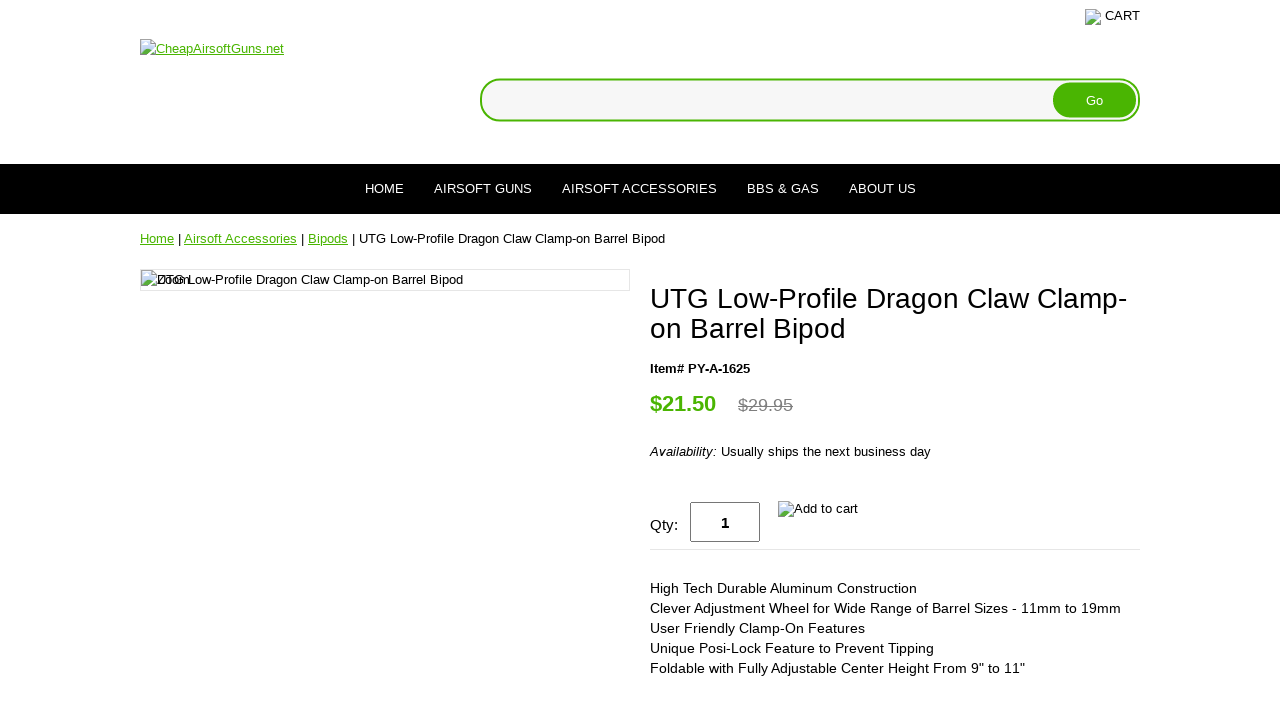

--- FILE ---
content_type: text/html
request_url: http://www.cheapairsoftguns.net/py-a-1625.html
body_size: 6210
content:
<!DOCTYPE html PUBLIC "-//W3C//DTD XHTML 1.0 Strict//EN" "http://www.w3.org/TR/xhtml1/DTD/xhtml1-strict.dtd"><html><head>
<link rel="image_src" href="https://s.yimg.com/aah/yhst-32228708964032/utg-low-profile-dragon-claw-clamp-on-barrel-bipod-5.png" />
<meta property="og:image" content="https://s.yimg.com/aah/yhst-32228708964032/utg-low-profile-dragon-claw-clamp-on-barrel-bipod-5.png" />
<meta name="viewport" content="width=device-width, initial-scale=1.0, minimum-scale=1.0, user-scalable=0" /><title>UTG Low-Profile Dragon Claw Clamp-on Barrel Bipod</title><meta name="Description" content="UTG Low-Profile Dragon Claw Clamp-on Barrel Bipod" /><meta name="Keywords" content="UTG Low-Profile Dragon Claw Clamp-on Barrel Bipod" /><link rel="stylesheet" type="text/css" href="https://sep.yimg.com/ay/mobile/css/mmenu_2.css" /><link rel="stylesheet" type="text/css" href="css.css" /><link rel="stylesheet" type="text/css" href="fancybox.css" /><link rel="stylesheet" type="text/css" href="item.css" /><link rel="stylesheet" type="text/css" href="css-edits.css" /><script type="text/javascript" src="https://ajax.googleapis.com/ajax/libs/jquery/1.11.2/jquery.min.js"></script><!-- Google tag (gtag.js) -->
<!-- Google tag (gtag.js) -->
<script async src="https://www.googletagmanager.com/gtag/js?id=G-WHQGDS80HC"></script>
<script>
  window.dataLayer = window.dataLayer || [];
  function gtag(){dataLayer.push(arguments);}
  gtag('js', new Date());

  gtag('config', 'G-WHQGDS80HC');
</script>
<!-- end google analytics tag -->

<meta name="google-site-verification" content="FKU_m7niYqwFe_MgJDuxQ8Wdo6k6eqt8AoqBee2haOs" />

</head><body id="itemPage"><div><header><div class="inner"><div class="cartBar"><a href="https://order.store.yahoo.net/yhst-32228708964032/cgi-bin/wg-order?yhst-32228708964032" class="cartLink"><img style="max-width:27px;max-height:27px" src="https://s.yimg.com/aah/yhst-32228708964032/img-25.png" align="absmiddle"> </img><span>Cart</span></a></div> <div id="ys_superbar">
	   <div id="ys_cpers">
		<div id="yscp_welcome_msg"></div>
		<div id="yscp_signin_link"></div>
		<div id="yscp_myaccount_link"></div>
		<div id="yscp_signout_link"></div>
	   </div>
	   <div id="yfc_mini"></div>
	   <div class="ys_clear"></div>
	</div>
      <div id="logo-search"><div class="oneMobRow"><a id="hamburger" href="#mmenu"><img style="max-width:25;max-height:30" alt="Menu" src="https://s.yimg.com/aah/yhst-32228708964032/img-26.png" align="absmiddle"> </img></a><span id="logo"><a href="index.html" title="CheapAirsoftGuns.net"><img style="max-width:255px;max-height:123px" alt="CheapAirsoftGuns.net" src="https://s.yimg.com/aah/yhst-32228708964032/img-27.png" align="absmiddle"> </img></a></span></div><div id="topSearch" style="height: 123px"><form method="GET" action="//search.store.yahoo.com/cgi-bin/nsearch" name="searcharea" id="searcharea"><fieldset><label class="labelfield" for="searchfield"><span>Search</span><input name="query" type="text" id="query" /></label><label class="buttonlabel" for="searchsubmit"><input name="searchsubmit" type="submit" value="Go" class="ys_primary" id="searchsubmit" /><input name="vwcatalog" type="hidden" value="yhst-32228708964032" /></label></fieldset><input type="hidden" name=".autodone" value="http://www.cheapairsoftguns.net/py-a-1625.html" /></form></div><br clear="all" /></div></div><div id="navRibbon"><div class="inner"><nav id="mmenu"><ul class="topNav"><li class="mainNav"><a href="index.html" class="top">Home</a></li><li class="mainNav"><a href="airsoft-guns.html" class="top">Airsoft Guns</a><ul class="sub"><li><a href="airsoft-assault-rifles.html">Assault Rifles</a></li><li><a href="airsoft-pistols.html">Pistols</a></li><li><a href="airsoft-shotguns.html">Shotguns</a></li><li><a href="airsoft-sniper-rifles.html">Sniper Rifles</a></li><li><a href="airsoft-submachine-guns-smgs.html">Submachine Guns</a></li><li><a href="airsoft-support-guns.html">Support Guns</a></li></ul></li><li class="mainNav"><a href="airsoft-accessories.html" class="top">Airsoft Accessories</a><ul class="sub"><li><a href="airsoft-batteries-chargers.html">Batteries & Chargers</a></li><li><a href="airsoft-bipods.html">Bipods</a></li><li><a href="dot-sights-flashlights-lasers.html">Sights, Lasers & Flashlights</a></li><li><a href="magazines-speed-loaders.html">Magazines and Speed Loaders</a></li><li><a href="mounts-bases-rings.html">Mounts, Bases & Rings</a></li><li><a href="airsoft-scopes.html">Scopes</a></li><li><a href="tactical-protective-airsoft-gear.html">Tactical & Protective Gear</a></li><li><a href="airsoft-practice-targets.html">Practice Targets</a></li><li><a href="airsoft-upgrade-kits.html">Upgrade Kits</a></li><li><a href="other-airsoft-accesories.html">Other</a></li></ul></li><li class="mainNav"><a href="airsoft-bbs.html" class="top">BBs & Gas</a><ul class="sub"><li><a href="airsoft-bbs1.html">BBs</a></li><li><a href="green-gas-co2.html">Green Gas & CO2</a></li></ul></li><li class="mainNav"><a href="info.html" class="top">About Us</a></li></ul></nav></div></div></header><main><div class="inner"><div class="breadcrumbs"><div><a href="index.html">Home</a> | <a href="airsoft-accessories.html">Airsoft Accessories</a> | <a href="airsoft-bipods.html">Bipods</a> | UTG Low-Profile Dragon Claw Clamp-on Barrel Bipod</div></div><div class="item-wrap"><div class="fitem-top"><div class="fitem-left"><div class="image-zoom"><div class="imageContainer"><img src="https://s.yimg.com/aah/yhst-32228708964032/utg-low-profile-dragon-claw-clamp-on-barrel-bipod-7.png" width="490" height="490" border="0" hspace="0" vspace="0" alt="UTG Low-Profile Dragon Claw Clamp-on Barrel Bipod" class="fancybox" data-zoom-image="https://sep.yimg.com/ca/I/yhst-32228708964032_2194_20515906" data-fancybox-href="https://sep.yimg.com/ca/I/yhst-32228708964032_2194_20515906" id="zoom-master" /><img src="https://s.yimg.com/aah/yhst-32228708964032/mini-uzi-airsoft-smg-8.png" width="75" height="75" border="0" hspace="0" vspace="0" alt="Zoom" class="zoom" /></div></div></div><div class="fitem-right"><div class="fitem-name"><h1>UTG Low-Profile Dragon Claw Clamp-on Barrel Bipod</h1></div><form method="POST" action="https://order.store.yahoo.net/yhst-32228708964032/cgi-bin/wg-order?yhst-32228708964032+py-a-1625"><div class="code">Item# PY-A-1625</div><div class="price-row"><div class="price">$21.50</div><div class="strike-price">$29.95</div></div><div class="itemavailable"><em>Availability: </em>Usually ships the next business day</div><div class="add-to-cart"><div class="qty"><label class="qty" for="vwquantity">Qty:</label><input name="vwquantity" type="text" value="1" id="vwquantity" /></div><input type="image" class="addtocartImg" title="Add to cart" src="https://s.yimg.com/aah/yhst-32228708964032/mini-uzi-airsoft-smg-9.png" /><input name="vwcatalog" type="hidden" value="yhst-32228708964032" /><input name="vwitem" type="hidden" value="py-a-1625" /></div><input type="hidden" name=".autodone" value="http://www.cheapairsoftguns.net/py-a-1625.html" /></form><div class="under-order-text">High Tech Durable Aluminum Construction<br>
Clever Adjustment Wheel for Wide Range of Barrel Sizes - 11mm to 19mm<br>
User Friendly Clamp-On Features<br>
Unique Posi-Lock Feature to Prevent Tipping<br>
Foldable with Fully Adjustable Center Height From 9" to 11"</div><div class="ys_promoitempage" id="ys_promoitempage" itemid="py-a-1625" itemcode="PY-A-1625" categoryflag="0"></div>
<script language="javascript">
document.getElementsByTagName('html')[0].setAttribute('xmlns:og', 'http://opengraphprotocol.org/schema/');
</script>
<div id="ys_social_top_hr"></div>
<div id="ys_social_media">
<div id="ys_social_tweet">
<script language="javascript">function tweetwindowopen(url,width,height){var left=parseInt((screen.availWidth/2)-(width/2));var top=parseInt((screen.availHeight/2)-(height/2));var prop="width="+width+",height="+height+",left="+left+",top="+top+",screenX="+left+",screenY="+top;window.open(url,'tweetwindow',prop);}</script>
<a href="javascript:void(0);" title="Tweet"><img id="ys_social_custom_tweet_icon" src="https://s.yimg.com/ae/store/secure/twitter.png" onClick="tweetwindowopen('https://twitter.com/share?count=none&text=UTG+Low-Profile+Dragon+Claw+Clamp-on+Barrel+Bipod&url=http%3a//www.cheapairsoftguns.net/py-a-1625.html',550, 514)"></a></div>
<!--[if gt IE 6]>
<div id="ys_social_v_separator"><img src="https://s.yimg.com/ae/store/secure/v-separator.gif"></div>
<![endif]-->
<!--[if !IE]><!-->
<div id="ys_social_v_separator"><img src="https://s.yimg.com/ae/store/secure/v-separator.gif"></div>
<!--<![endif]-->
<div id="ys_social_fblike">
<!--[if gt IE 6]>
<script language="javascript">
document.getElementsByTagName('html')[0].setAttribute('xmlns:fb', 'http://ogp.me/ns/fb#');
</script>
<div id="fb-root"></div><script>(function(d, s, id) {var js, fjs = d.getElementsByTagName(s)[0];if (d.getElementById(id)) return;js = d.createElement(s); js.id = id;js.src = '//connect.facebook.net/en_US/all.js#xfbml=1&appId=';fjs.parentNode.insertBefore(js, fjs);}(document, 'script', 'facebook-jssdk'));</script><fb:like href="http://www.cheapairsoftguns.net/py-a-1625.html" layout="standard" show_faces="false" width="350" action="like" colorscheme="light"></fb:like>
<![endif]-->
<!--[if !IE]><!-->
<script language="javascript">
document.getElementsByTagName('html')[0].setAttribute('xmlns:fb', 'http://ogp.me/ns/fb#');
</script>
<div id="fb-root"></div><script>(function(d, s, id) {var js, fjs = d.getElementsByTagName(s)[0];if (d.getElementById(id)) return;js = d.createElement(s); js.id = id;js.src = '//connect.facebook.net/en_US/all.js#xfbml=1&appId=';fjs.parentNode.insertBefore(js, fjs);}(document, 'script', 'facebook-jssdk'));</script><fb:like href="http://www.cheapairsoftguns.net/py-a-1625.html" layout="standard" show_faces="false" width="350" action="like" colorscheme="light"></fb:like>
<!--<![endif]-->
</div>
</div>
<div id="ys_social_bottom_hr"></div>
</div></div><div id="ys_relatedItems"></div></div></div></main><footer><div class="inner"><div class="finaltext"><hr>
<font size="-1" color="#777777">All Airsoft guns are sold with an orange tip. It is illegal to remove the orange tip. Removing the orange tip will void your warranty. You must be 18 years of age or older to purchase any Airsoft gun.  For more information read our <a href="airsoft-disclaimer.html">Airsoft Disclaimer</a></font></div><div class="footerBoxes"><br clear="all" /></div><div id="copyright">Copyright &copy; 2021 Cheap Airsoft Guns - All Rights Reserved.<script type="text/javascript">
adroll_adv_id = "L6HHQDMV7FEUZDE63PJAYF";
adroll_pix_id = "YXUYJBQHONEQ3KNKGECH6J";
(function () {
var oldonload = window.onload;
window.onload = function(){
   __adroll_loaded=true;
   var scr = document.createElement("script");
   var host = (("https:" == document.location.protocol) ? "https://s.adroll.com" : "http://a.adroll.com");
   scr.setAttribute('async', 'true');
   scr.type = "text/javascript";
   scr.src = host + "/j/roundtrip.js";
   document.documentElement.firstChild.appendChild(scr);
   if(oldonload){oldonload()}};
}());
</script></div></div></footer></div><div id="scrollToTop"><img src="https://s.yimg.com/aah/yhst-32228708964032/mini-uzi-airsoft-smg-10.png" width="75" height="75" border="0" hspace="0" vspace="0" alt="Scroll to top" /></div><script type="text/javascript" id="yfc_loader" src="https://s.yimg.com/ae/store/yfc/jscore/loader_ae00b3f.js?q=yhst-32228708964032&ts=1673263306&p=1&h=order.store.yahoo.net"></script><script type="text/javascript" src="https://sep.yimg.com/ay/mobile/js/slick_2.js"></script><script type="text/javascript" src="https://sep.yimg.com/ay/mobile/js/jquery.mmenu_1.min.js"></script><script type="text/javascript" src="https://sep.yimg.com/ty/tm/js/jquery.elevateZoom-3.0.8.min.js"></script><script type="text/javascript" src="https://sep.yimg.com/ty/tm/js/jquery.fancybox.pack.js"></script><script type="text/javascript" src="https://sep.yimg.com/ty/tm/js/jquery.lazyload.min.js"></script><script type="text/javascript" src="https://sep.yimg.com/ty/tm/js/scripts-bottom-divitto-5.js"></script></body>
<script type="text/javascript">var PAGE_ATTRS = {'storeId': 'yhst-32228708964032', 'itemId': 'py-a-1625', 'isOrderable': '1', 'name': 'UTG Low-Profile Dragon Claw Clamp-on Barrel Bipod', 'salePrice': '21.50', 'listPrice': '29.95', 'brand': 'UTG', 'model': '', 'promoted': '', 'createTime': '1673263306', 'modifiedTime': '1673263306', 'catNamePath': 'Airsoft Accessories > Bi@', 'upc': '4715643990170'};</script><!-- Google tag (gtag.js) -->  <script async src='https://www.googletagmanager.com/gtag/js?id=348445371'></script><script> window.dataLayer = window.dataLayer || [];  function gtag(){dataLayer.push(arguments);}  gtag('js', new Date());  gtag('config', '348445371');</script><script> var YStore = window.YStore || {}; var GA_GLOBALS = window.GA_GLOBALS || {}; var GA_CLIENT_ID; try { YStore.GA = (function() { var isSearchPage = (typeof(window.location) === 'object' && typeof(window.location.href) === 'string' && window.location.href.indexOf('nsearch') !== -1); var isProductPage = (typeof(PAGE_ATTRS) === 'object' && PAGE_ATTRS.isOrderable === '1' && typeof(PAGE_ATTRS.name) === 'string'); function initGA() { } function setProductPageView() { PAGE_ATTRS.category = PAGE_ATTRS.catNamePath.replace(/ > /g, '/'); PAGE_ATTRS.category = PAGE_ATTRS.category.replace(/>/g, '/'); gtag('event', 'view_item', { currency: 'USD', value: parseFloat(PAGE_ATTRS.salePrice), items: [{ item_name: PAGE_ATTRS.name, item_category: PAGE_ATTRS.category, item_brand: PAGE_ATTRS.brand, price: parseFloat(PAGE_ATTRS.salePrice) }] }); } function defaultTrackAddToCart() { var all_forms = document.forms; document.addEventListener('DOMContentLoaded', event => { for (var i = 0; i < all_forms.length; i += 1) { if (typeof storeCheckoutDomain != 'undefined' && storeCheckoutDomain != 'order.store.turbify.net') { all_forms[i].addEventListener('submit', function(e) { if (typeof(GA_GLOBALS.dont_track_add_to_cart) !== 'undefined' && GA_GLOBALS.dont_track_add_to_cart === true) { return; } e = e || window.event; var target = e.target || e.srcElement; if (typeof(target) === 'object' && typeof(target.id) === 'string' && target.id.indexOf('yfc') === -1 && e.defaultPrevented === true) { return } e.preventDefault(); vwqnty = 1; if( typeof(target.vwquantity) !== 'undefined' ) { vwqnty = target.vwquantity.value; } if( vwqnty > 0 ) { gtag('event', 'add_to_cart', { value: parseFloat(PAGE_ATTRS.salePrice), currency: 'USD', items: [{ item_name: PAGE_ATTRS.name, item_category: PAGE_ATTRS.category, item_brand: PAGE_ATTRS.brand, price: parseFloat(PAGE_ATTRS.salePrice), quantity: e.target.vwquantity.value }] }); if (typeof(target) === 'object' && typeof(target.id) === 'string' && target.id.indexOf('yfc') != -1) { return; } if (typeof(target) === 'object') { target.submit(); } } }) } } }); } return { startPageTracking: function() { initGA(); if (isProductPage) { setProductPageView(); if (typeof(GA_GLOBALS.dont_track_add_to_cart) === 'undefined' || GA_GLOBALS.dont_track_add_to_cart !== true) { defaultTrackAddToCart() } } }, trackAddToCart: function(itemsList, callback) { itemsList = itemsList || []; if (itemsList.length === 0 && typeof(PAGE_ATTRS) === 'object') { if (typeof(PAGE_ATTRS.catNamePath) !== 'undefined') { PAGE_ATTRS.category = PAGE_ATTRS.catNamePath.replace(/ > /g, '/'); PAGE_ATTRS.category = PAGE_ATTRS.category.replace(/>/g, '/') } itemsList.push(PAGE_ATTRS) } if (itemsList.length === 0) { return; } var ga_cartItems = []; var orderTotal = 0; for (var i = 0; i < itemsList.length; i += 1) { var itemObj = itemsList[i]; var gaItemObj = {}; if (typeof(itemObj.id) !== 'undefined') { gaItemObj.id = itemObj.id } if (typeof(itemObj.name) !== 'undefined') { gaItemObj.name = itemObj.name } if (typeof(itemObj.category) !== 'undefined') { gaItemObj.category = itemObj.category } if (typeof(itemObj.brand) !== 'undefined') { gaItemObj.brand = itemObj.brand } if (typeof(itemObj.salePrice) !== 'undefined') { gaItemObj.price = itemObj.salePrice } if (typeof(itemObj.quantity) !== 'undefined') { gaItemObj.quantity = itemObj.quantity } ga_cartItems.push(gaItemObj); orderTotal += parseFloat(itemObj.salePrice) * itemObj.quantity; } gtag('event', 'add_to_cart', { value: orderTotal, currency: 'USD', items: ga_cartItems }); } } })(); YStore.GA.startPageTracking() } catch (e) { if (typeof(window.console) === 'object' && typeof(window.console.log) === 'function') { console.log('Error occurred while executing Google Analytics:'); console.log(e) } } </script> <script type="text/javascript">
csell_env = 'ue1';
 var storeCheckoutDomain = 'order.store.turbify.net';
</script>

<script type="text/javascript">
  function toOSTN(node){
    if(node.hasAttributes()){
      for (const attr of node.attributes) {
        node.setAttribute(attr.name,attr.value.replace(/(us-dc1-order|us-dc2-order|order)\.(store|stores)\.([a-z0-9-]+)\.(net|com)/g, storeCheckoutDomain));
      }
    }
  };
  document.addEventListener('readystatechange', event => {
  if(typeof storeCheckoutDomain != 'undefined' && storeCheckoutDomain != "order.store.turbify.net"){
    if (event.target.readyState === "interactive") {
      fromOSYN = document.getElementsByTagName('form');
        for (let i = 0; i < fromOSYN.length; i++) {
          toOSTN(fromOSYN[i]);
        }
      }
    }
  });
</script>
<script type="text/javascript">
// Begin Store Generated Code
 </script> <script type="text/javascript" src="https://s.turbifycdn.com/lq/ult/ylc_1.9.js" ></script> <script type="text/javascript" src="https://s.turbifycdn.com/ae/lib/smbiz/store/csell/beacon-a9518fc6e4.js" >
</script>
<script type="text/javascript">
// Begin Store Generated Code
 csell_page_data = {}; csell_page_rec_data = []; ts='TOK_STORE_ID';
</script>
<script type="text/javascript">
// Begin Store Generated Code
function csell_GLOBAL_INIT_TAG() { var csell_token_map = {}; csell_token_map['TOK_SPACEID'] = '2022276099'; csell_token_map['TOK_URL'] = ''; csell_token_map['TOK_STORE_ID'] = 'yhst-32228708964032'; csell_token_map['TOK_ITEM_ID_LIST'] = 'py-a-1625'; csell_token_map['TOK_ORDER_HOST'] = 'order.store.turbify.net'; csell_token_map['TOK_BEACON_TYPE'] = 'prod'; csell_token_map['TOK_RAND_KEY'] = 't'; csell_token_map['TOK_IS_ORDERABLE'] = '1';  c = csell_page_data; var x = (typeof storeCheckoutDomain == 'string')?storeCheckoutDomain:'order.store.turbify.net'; var t = csell_token_map; c['s'] = t['TOK_SPACEID']; c['url'] = t['TOK_URL']; c['si'] = t[ts]; c['ii'] = t['TOK_ITEM_ID_LIST']; c['bt'] = t['TOK_BEACON_TYPE']; c['rnd'] = t['TOK_RAND_KEY']; c['io'] = t['TOK_IS_ORDERABLE']; YStore.addItemUrl = 'http%s://'+x+'/'+t[ts]+'/ymix/MetaController.html?eventName.addEvent&cartDS.shoppingcart_ROW0_m_orderItemVector_ROW0_m_itemId=%s&cartDS.shoppingcart_ROW0_m_orderItemVector_ROW0_m_quantity=1&ysco_key_cs_item=1&sectionId=ysco.cart&ysco_key_store_id='+t[ts]; } 
</script>
<script type="text/javascript">
// Begin Store Generated Code
function csell_REC_VIEW_TAG() {  var env = (typeof csell_env == 'string')?csell_env:'prod'; var p = csell_page_data; var a = '/sid='+p['si']+'/io='+p['io']+'/ii='+p['ii']+'/bt='+p['bt']+'-view'+'/en='+env; var r=Math.random(); YStore.CrossSellBeacon.renderBeaconWithRecData(p['url']+'/p/s='+p['s']+'/'+p['rnd']+'='+r+a); } 
</script>
<script type="text/javascript">
// Begin Store Generated Code
var csell_token_map = {}; csell_token_map['TOK_PAGE'] = 'p'; csell_token_map['TOK_CURR_SYM'] = '$'; csell_token_map['TOK_WS_URL'] = 'https://yhst-32228708964032.csell.store.turbify.net/cs/recommend?itemids=py-a-1625&location=p'; csell_token_map['TOK_SHOW_CS_RECS'] = 'false';  var t = csell_token_map; csell_GLOBAL_INIT_TAG(); YStore.page = t['TOK_PAGE']; YStore.currencySymbol = t['TOK_CURR_SYM']; YStore.crossSellUrl = t['TOK_WS_URL']; YStore.showCSRecs = t['TOK_SHOW_CS_RECS']; </script> <script type="text/javascript" src="https://s.turbifycdn.com/ae/store/secure/recs-1.3.2.2.js" ></script> <script type="text/javascript" >
</script>
</html>
<!-- html110.prod.store.e1a.lumsb.com Sat Jan 31 14:48:20 PST 2026 -->


--- FILE ---
content_type: text/css
request_url: http://www.cheapairsoftguns.net/item.css
body_size: 1543
content:
#itemPage .breadcrumbs {padding-bottom: 20px;}
#itemPage main *{ -webkit-box-sizing: border-box; -moz-box-sizing: border-box; box-sizing: border-box;}
.fitem-left{ float: left; width:49%; margin-right:1%;}
  .fitem-left img{max-width: 100%; height: auto;}
#itemPage .inner:after,
#itemPage .inner:before,
.fcontainer:after,
.fcontainer:before,
.fitem-top:after,
.fitem-top:before{
    display: table;
    clear: both;
    content: " ";
}

.fitem-right{ float: left; width:49%; margin-left:1%;}
.item-wrap{padding-bottom: 75px;}
#itemPage h1{font-size:28px; margin:15px 0; font-weight:400;line-height:30px}
.fitem-right .code{ font-weight:700;}
.fitem-right .price {
    font-weight: 700;
    font-size:22px;
    color: #4ab502;
}
.fitem-right .strike-price {
    font-weight: 400 !important;
    text-decoration: line-through;
    color: #7e7e7e;
    padding-right: 10px;
    font-size:18px;
}
.fitem-right .strike-price, .fitem-right .price {
    display: inline;
}
.price-row{ margin:25px 0;}
#itemPage .price-row{ margin:15px 0 25px 0;}
#itemPage .optionrow {
    margin-top: 10px;
}
#itemPage .optionrow label {
    width: 80px;
    font-size: 15px;
	color: #000000;
    display: inline-block;
    max-width: 100%;
}
#itemPage .optionrow select {
    width: 100%;
    max-width: 215px;
    padding: 5px 10px;
}
#itemPage .add-to-cart{ margin-top:37px; margin-bottom: 30px;}
#itemPage .add-to-cart .qty{ float: left; margin-top: 3px;}
#itemPage .add-to-cart label {
    width: 40px;
    line-height:40px;
    font-size: 15px;
    color: #000000;
    display: inline-block;
    max-width: 100%;
}
#itemPage .add-to-cart #vwquantity {
    width: 70px;
    height: 40px;
    margin-right: 18px;
    color: #000000;
    text-align: center;
    font-size: 15px;
    font-weight: 600;
}
.imageContainer {
	border: 1px solid #e6e6e6;
	position: relative;
}
.imageContainer .zoom {
	position: absolute;
	left: 0;
	bottom: 0;
	pointer-events: none;
}
#zoom-master {
  display: block;
}
div#zoom-gallery {
    margin-top: 5px;
}
div#zoom-gallery > a{
    display: inline-block;
    margin-right:5px;
}
#zoom-gallery .zoom-gallery-link img {
  border: 1px solid #e6e6e6;
}
.under-order-text{
    border-top:1px solid #e6e6e6;
    padding-top:28px;
    font-size:14px;
}
div#ys_social_media{
    padding-top:55px;
}
div#ys_social_media > *{
    float: left;
    margin-right:10px;
}
.fitem-top{ padding-bottom:45px;}

/*Contents*/
h2.lato25{ font-size:25px; text-transform: uppercase; border-bottom: 1px solid  #e6e6e6; padding:10px 0 25px 0; text-align: center; font-weight: 400;}
.frow{ margin-left:-1%; margin-right:-1%; clear: both;}
.frow:after,
.frow:before,
.fcontainer:after,
.fcontainer:before{
    display: table;
    clear: both;
    content: " ";
}
.fcol{width:23%; margin:1%; float: left; position: relative; min-height: 333px; border-bottom:1px solid #e6e6e6; padding-bottom: 3px;}
#itemPage .fcol{min-height:165px;}
.frow *{box-sizing: border-box;}
.finner{ color: #000000; font-size:15px; text-align: center;}
.finner:hover, .finner a:hover{font-weight:700;}
.finner a{ display: block; text-decoration: none; color: #000000;}
.finner .name a{font-size:15px; margin:0 0 8px 0;}
.finner img.fim{ max-width:100%; height:auto;}
.finner:hover img.fim{ border:2px solid #4ab502; -webkit-box-shadow: 0px 0px 9px 1px rgba(0,0,0,0.32); -moz-box-shadow: 0px 0px 9px 1px rgba(0,0,0,0.32); box-shadow: 0px 0px 9px 1px rgba(0,0,0,0.32);}
.price-row > .strike-price,
.price-row > .price{ display: inline;}
.price-row > .price{ font-weight:700;}
.price-row > .strike-price{font-weight:400 !important; text-decoration: line-through; color: #7e7e7e; padding-right:10px;}
.finner a.fshop-now{font-weight:400; font-size:14px; border:1px solid #4ab502; width:103px; height:30px; text-align: center; margin-left:auto; margin-right:auto; line-height:26px; margin-top: 10px; text-transform: uppercase;}
.finner:hover a.fshop-now{ color: #fff; background: #e14251; border-color: #4ab502;}
@media screen and (max-width: 768px){
    #itemPage main{ padding:0 10px;}
        .fitem-left,
        .fitem-right{width: 100%; margin: 0;}
            #itemPage .add-to-cart {margin-top: 10px;}
                #itemPage .add-to-cart .qty {margin-bottom: 5px;}
}
/*Related Items*/
div#ys_relatedItems {margin-left: -1%; margin-right: -1%;}
    table.ystore-cross-sell-table {width: 100%;}
        h3.ystore-cross-sell-title{font-size:25px; text-transform: uppercase; border-bottom: 1px solid  #e6e6e6; padding:10px 0 25px 0; text-align: center; font-weight: 400;}
        table.ystore-cross-sell-table > tbody > tr.ystore-cross-sell-row{ display: inline; font-size:0;}
            table.ystore-cross-sell-table > tbody > tr.ystore-cross-sell-row > td.ystore-cross-sell-cell{ font-size:14px; text-align: center; width: 23%; margin:1%; padding-bottom: 20px;}
                h4.ystore-cross-sell-product-name {margin-bottom: 5px;}
                td.ystore-cross-sell-cell i{ display: none;}
                p.ystore-cross-sell-product-reg-price,
                p.ystore-cross-sell-product-price.ystore-cross-sell-product-sale-price{display: inline;}
                .ystore-cross-sell-product-name a{ text-decoration: none; color: #000000;}
                p.ystore-cross-sell-product-reg-price{text-decoration: line-through; font-weight:normal; padding-right:10px; color: #7e7e7e;}
                p.ystore-cross-sell-product-price,
                p.ystore-cross-sell-product-sale-price{ font-size:15px; text-decoration: none; font-weight:700; padding-right:0; color: #000000;}
@media screen and (max-width: 768px){
    table.ystore-cross-sell-table > tbody > tr.ystore-cross-sell-row > td.ystore-cross-sell-cell{ width:auto;}
}
@media screen and (max-width: 500px){
    table.ystore-cross-sell-table > tbody > tr.ystore-cross-sell-row > td.ystore-cross-sell-cell {width: 100%; margin: 10px 0;}
}

